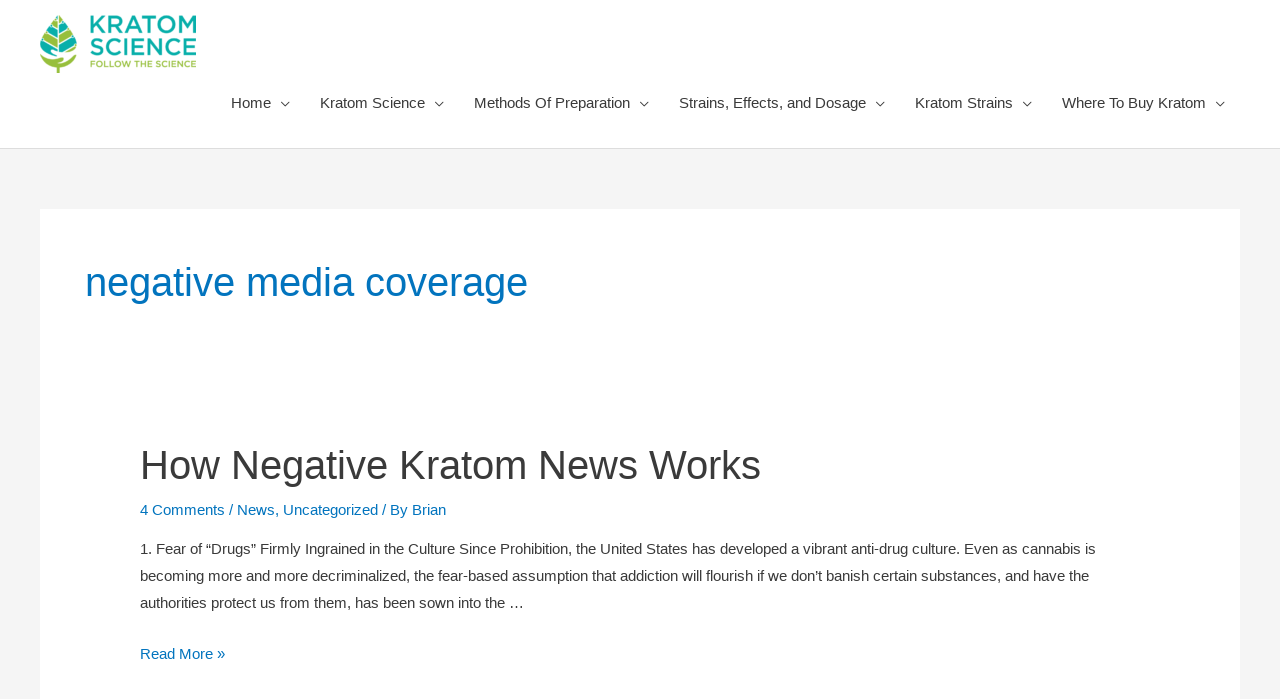

--- FILE ---
content_type: text/html; charset=UTF-8
request_url: https://www.kratomscience.com/tag/negative-media-coverage/
body_size: 7057
content:
<!DOCTYPE html><html lang="en-US"><head><meta charset="UTF-8"><meta name="viewport" content="width=device-width, initial-scale=1"><link rel="profile" href="https://gmpg.org/xfn/11"><link media="all" href="https://www.kratomscience.com/wp-content/cache/autoptimize/css/autoptimize_8cd2eb4188b3e24cb44cc383ad00d448.css" rel="stylesheet"><title>negative media coverage &#8211; Kratom Science</title> <script type="073f32fb6e26b299d4392a2e-text/javascript">var contactform = [];
		var checkIfCalled = true;
		var renderGoogleInvisibleRecaptchaFront = function() {
			// prevent form submit from enter key
			jQuery("input[name=_wpcf7]").attr("class","formid");
				jQuery('.wpcf7-form').on('keyup keypress', "input", function(e) {
				  var keyCode = e.keyCode || e.which;
				  if (keyCode === 13) {
					e.preventDefault();
					return false;
				  }
				});

			jQuery('.wpcf7-submit').each(function(index){

				var checkexclude = 0;
				var form = jQuery(this).closest('.wpcf7-form');
				var value = jQuery(form).find(".formid").val();
				// check form exclude from invisible recaptcha
								if(checkexclude == 0){
					// Hide the form orig submit button
					form.find('.wpcf7-submit').hide();

					// Fetch class and value of orig submit button
					btnClasses = form.find('.wpcf7-submit').attr('class');
					btnValue = form.find('.wpcf7-submit').attr('value');

					// Add custom button and recaptcha holder

					form.find('.wpcf7-submit').after('<input type="button" id="wpcf-custom-btn-'+index+'" class="'+btnClasses+'  recaptcha-btn recaptcha-btn-type-css" value="'+btnValue+'" title="'+btnValue+'" >');
					form.append('<div class="recaptcha-holder" id="recaptcha-holder-'+index+'"></div>');
					// Recaptcha rendenr from here
					var holderId = grecaptcha.render('recaptcha-holder-'+index,{
								'sitekey':'6LdcRbQeAAAAADyw9jDEkRbQBG2-JJFZb48QzBbj',
								'size': 'invisible',
								'badge' : 'bottomright', // possible values: bottomright, bottomleft, inline
								'callback' : function (recaptchaToken) {
									//console.log(recaptchaToken);
									var response=jQuery('#recaptcha-holder-'+index).find('.g-recaptcha-response').val();
									//console.log(response);
									//Remove old response and store new respone
									jQuery('#recaptcha-holder-'+index).parent().find(".respose_post").remove();
									jQuery('#recaptcha-holder-'+index).after('<input type="hidden" name="g-recaptcha-response"  value="'+response+'" class="respose_post">')
									grecaptcha.reset(holderId);

									if(typeof customCF7Validator !== 'undefined'){
										if(!customCF7Validator(form)){
											return;
										}
									}
									// Call default Validator function
									else if(contactFormDefaultValidator(form)){
										return;
									}
									else{
										// hide the custom button and show orig submit button again and submit the form
										jQuery('#wpcf-custom-btn-'+index).hide();
										form.find('input[type=submit]').show();
										form.find("input[type=submit]").click();
										form.find('input[type=submit]').hide();
										jQuery('#wpcf-custom-btn-'+index).attr('style','');
									}
								}
						},false);

					// action call when click on custom button
					jQuery('#wpcf-custom-btn-'+index).click(function(event){
						event.preventDefault();
						// Call custom validator function
						if(typeof customCF7Validator == 'function'){
							if(!customCF7Validator(form)){
								return false;
							}
						}
						// Call default Validator function
						else if(contactFormDefaultValidator(form)){
							return false;
						}
						else if(grecaptcha.getResponse(holderId) != ''){
							grecaptcha.reset(holderId);
						}
						else{
							// execute the recaptcha challenge
							grecaptcha.execute(holderId);
						}
					});
				}
			});
		}</script><script src="https://www.google.com/recaptcha/api.js?onload=renderGoogleInvisibleRecaptchaFront&render=explicit" async defer type="073f32fb6e26b299d4392a2e-text/javascript"></script><meta name='robots' content='max-image-preview:large' /><link href='https://fonts.gstatic.com' crossorigin='anonymous' rel='preconnect' /><link rel="alternate" type="application/rss+xml" title="Kratom Science &raquo; Feed" href="https://www.kratomscience.com/feed/" /><link rel="alternate" type="application/rss+xml" title="Kratom Science &raquo; Comments Feed" href="https://www.kratomscience.com/comments/feed/" /><link rel="alternate" type="application/rss+xml" title="Kratom Science &raquo; negative media coverage Tag Feed" href="https://www.kratomscience.com/tag/negative-media-coverage/feed/" />  <script type="073f32fb6e26b299d4392a2e-text/javascript">window._wpemojiSettings = {"baseUrl":"https:\/\/s.w.org\/images\/core\/emoji\/15.0.3\/72x72\/","ext":".png","svgUrl":"https:\/\/s.w.org\/images\/core\/emoji\/15.0.3\/svg\/","svgExt":".svg","source":{"concatemoji":"https:\/\/www.kratomscience.com\/wp-includes\/js\/wp-emoji-release.min.js?ver=6.6.4"}};
/*! This file is auto-generated */
!function(i,n){var o,s,e;function c(e){try{var t={supportTests:e,timestamp:(new Date).valueOf()};sessionStorage.setItem(o,JSON.stringify(t))}catch(e){}}function p(e,t,n){e.clearRect(0,0,e.canvas.width,e.canvas.height),e.fillText(t,0,0);var t=new Uint32Array(e.getImageData(0,0,e.canvas.width,e.canvas.height).data),r=(e.clearRect(0,0,e.canvas.width,e.canvas.height),e.fillText(n,0,0),new Uint32Array(e.getImageData(0,0,e.canvas.width,e.canvas.height).data));return t.every(function(e,t){return e===r[t]})}function u(e,t,n){switch(t){case"flag":return n(e,"\ud83c\udff3\ufe0f\u200d\u26a7\ufe0f","\ud83c\udff3\ufe0f\u200b\u26a7\ufe0f")?!1:!n(e,"\ud83c\uddfa\ud83c\uddf3","\ud83c\uddfa\u200b\ud83c\uddf3")&&!n(e,"\ud83c\udff4\udb40\udc67\udb40\udc62\udb40\udc65\udb40\udc6e\udb40\udc67\udb40\udc7f","\ud83c\udff4\u200b\udb40\udc67\u200b\udb40\udc62\u200b\udb40\udc65\u200b\udb40\udc6e\u200b\udb40\udc67\u200b\udb40\udc7f");case"emoji":return!n(e,"\ud83d\udc26\u200d\u2b1b","\ud83d\udc26\u200b\u2b1b")}return!1}function f(e,t,n){var r="undefined"!=typeof WorkerGlobalScope&&self instanceof WorkerGlobalScope?new OffscreenCanvas(300,150):i.createElement("canvas"),a=r.getContext("2d",{willReadFrequently:!0}),o=(a.textBaseline="top",a.font="600 32px Arial",{});return e.forEach(function(e){o[e]=t(a,e,n)}),o}function t(e){var t=i.createElement("script");t.src=e,t.defer=!0,i.head.appendChild(t)}"undefined"!=typeof Promise&&(o="wpEmojiSettingsSupports",s=["flag","emoji"],n.supports={everything:!0,everythingExceptFlag:!0},e=new Promise(function(e){i.addEventListener("DOMContentLoaded",e,{once:!0})}),new Promise(function(t){var n=function(){try{var e=JSON.parse(sessionStorage.getItem(o));if("object"==typeof e&&"number"==typeof e.timestamp&&(new Date).valueOf()<e.timestamp+604800&&"object"==typeof e.supportTests)return e.supportTests}catch(e){}return null}();if(!n){if("undefined"!=typeof Worker&&"undefined"!=typeof OffscreenCanvas&&"undefined"!=typeof URL&&URL.createObjectURL&&"undefined"!=typeof Blob)try{var e="postMessage("+f.toString()+"("+[JSON.stringify(s),u.toString(),p.toString()].join(",")+"));",r=new Blob([e],{type:"text/javascript"}),a=new Worker(URL.createObjectURL(r),{name:"wpTestEmojiSupports"});return void(a.onmessage=function(e){c(n=e.data),a.terminate(),t(n)})}catch(e){}c(n=f(s,u,p))}t(n)}).then(function(e){for(var t in e)n.supports[t]=e[t],n.supports.everything=n.supports.everything&&n.supports[t],"flag"!==t&&(n.supports.everythingExceptFlag=n.supports.everythingExceptFlag&&n.supports[t]);n.supports.everythingExceptFlag=n.supports.everythingExceptFlag&&!n.supports.flag,n.DOMReady=!1,n.readyCallback=function(){n.DOMReady=!0}}).then(function(){return e}).then(function(){var e;n.supports.everything||(n.readyCallback(),(e=n.source||{}).concatemoji?t(e.concatemoji):e.wpemoji&&e.twemoji&&(t(e.twemoji),t(e.wpemoji)))}))}((window,document),window._wpemojiSettings);</script> <link rel='stylesheet' id='astra-addon-css-css' href='https://www.kratomscience.com/wp-content/cache/autoptimize/css/autoptimize_single_a6bd45059943f3f4c747a6cecbb373a4.css?ver=4.8.1' media='all' /> <script src="https://www.kratomscience.com/wp-includes/js/jquery/jquery.min.js?ver=3.7.1" id="jquery-core-js" type="073f32fb6e26b299d4392a2e-text/javascript"></script> <!--[if IE]> <script src="https://www.kratomscience.com/wp-content/themes/astra/assets/js/minified/flexibility.min.js?ver=4.5.0" id="astra-flexibility-js"></script> <script id="astra-flexibility-js-after">flexibility(document.documentElement);</script> <![endif]--><link rel="https://api.w.org/" href="https://www.kratomscience.com/wp-json/" /><link rel="alternate" title="JSON" type="application/json" href="https://www.kratomscience.com/wp-json/wp/v2/tags/187" /><link rel="EditURI" type="application/rsd+xml" title="RSD" href="https://www.kratomscience.com/xmlrpc.php?rsd" /><meta name="generator" content="WordPress 6.6.4" /><meta name="generator" content="Seriously Simple Podcasting 2.22.0" /><link rel="alternate" type="application/rss+xml" title="Podcast RSS feed" href="https://www.kratomscience.com/feed/podcast" /><link rel="preload" as="font" href="https://www.kratomscience.com/wp-content/themes/astra/assets/fonts/astra.woff" type="font/woff2" crossorigin="anonymous"><link rel="preload" as="font" href="https://www.kratomscience.com/wp-content/plugins/seriously-simple-podcasting/assets/fonts/roboto-500-latin.woff2" type="font/woff2" crossorigin="anonymous"><link rel="preload" as="font" href="https://www.kratomscience.com/wp-content/plugins/seriously-simple-podcasting/assets/fonts/roboto-400-latin.woff2" type="font/woff2" crossorigin="anonymous"><link rel="preconnect" href="https://fonts.gstatic.com" ><link rel="preconnect" href="https://www.google-analytics.com" ><meta name="generator" content="Elementor 3.15.3; features: e_dom_optimization, e_optimized_assets_loading, additional_custom_breakpoints; settings: css_print_method-external, google_font-enabled, font_display-auto"><link rel="icon" href="https://www.kratomscience.com/wp-content/uploads/2019/08/cropped-favicon-01-32x32.png" sizes="32x32" /><link rel="icon" href="https://www.kratomscience.com/wp-content/uploads/2019/08/cropped-favicon-01-192x192.png" sizes="192x192" /><link rel="apple-touch-icon" href="https://www.kratomscience.com/wp-content/uploads/2019/08/cropped-favicon-01-180x180.png" /><meta name="msapplication-TileImage" content="https://www.kratomscience.com/wp-content/uploads/2019/08/cropped-favicon-01-270x270.png" /></head><body itemtype='https://schema.org/Blog' itemscope='itemscope' class="archive tag tag-negative-media-coverage tag-187 wp-custom-logo ast-desktop ast-separate-container ast-two-container ast-no-sidebar astra-4.5.0 ast-header-custom-item-inside group-blog ast-mobile-inherit-site-logo ast-replace-site-logo-transparent ast-inherit-site-logo-transparent elementor-default elementor-kit-2716 astra-addon-4.8.1"> <a
 class="skip-link screen-reader-text"
 href="#content"
 role="link"
 title="Skip to content"> Skip to content</a><div
class="hfeed site" id="page"><header
 class="site-header header-main-layout-1 ast-primary-menu-enabled ast-logo-title-inline ast-menu-toggle-icon ast-mobile-header-inline" id="masthead" itemtype="https://schema.org/WPHeader" itemscope="itemscope" itemid="#masthead"		><div class="main-header-bar-wrap"><div class="main-header-bar"><div class="ast-container"><div class="ast-flex main-header-container"><div class="site-branding"><div
 class="ast-site-identity" itemtype="https://schema.org/Organization" itemscope="itemscope"			> <span class="site-logo-img"><a href="https://www.kratomscience.com/" class="custom-logo-link" rel="home"><img width="156" height="58" src="https://www.kratomscience.com/wp-content/uploads/2019/08/kratom-science-156x58.png" class="custom-logo" alt="Kratom Science" decoding="async" srcset="https://www.kratomscience.com/wp-content/uploads/2019/08/kratom-science-156x58.png 156w, https://www.kratomscience.com/wp-content/uploads/2019/08/kratom-science-300x112.png 300w, https://www.kratomscience.com/wp-content/uploads/2019/08/kratom-science-768x286.png 768w, https://www.kratomscience.com/wp-content/uploads/2019/08/kratom-science.png 917w" sizes="(max-width: 156px) 100vw, 156px" /></a></span></div></div><div class="ast-mobile-menu-buttons"><div class="ast-button-wrap"> <button type="button" class="menu-toggle main-header-menu-toggle  ast-mobile-menu-buttons-minimal "  aria-controls='primary-menu' aria-expanded='false'> <span class="screen-reader-text">Main Menu</span> <span class="ast-icon icon-menu-bars"><span class="menu-toggle-icon"></span></span> </button></div></div><div class="ast-main-header-bar-alignment"><div class="main-header-bar-navigation"><nav class="site-navigation ast-flex-grow-1 navigation-accessibility" id="primary-site-navigation" aria-label="Site Navigation" itemtype="https://schema.org/SiteNavigationElement" itemscope="itemscope"><div class="main-navigation"><ul id="primary-menu" class="main-header-menu ast-menu-shadow ast-nav-menu ast-flex ast-justify-content-flex-end  submenu-with-border"><li id="menu-item-94" class="menu-item menu-item-type-custom menu-item-object-custom menu-item-home menu-item-has-children menu-item-94"><a href="https://www.kratomscience.com" class="menu-link">Home</a><button class="ast-menu-toggle" aria-expanded="false"><span class="screen-reader-text">Menu Toggle</span><span class="ast-icon icon-arrow"></span></button><ul class="sub-menu"><li id="menu-item-178" class="menu-item menu-item-type-post_type menu-item-object-page menu-item-178"><a href="https://www.kratomscience.com/kratom/" class="menu-link">What Is Kratom</a></li><li id="menu-item-1743" class="menu-item menu-item-type-post_type menu-item-object-page menu-item-has-children menu-item-1743"><a href="https://www.kratomscience.com/mitragyna-speciosa-kratom-alkaloids-effects/" class="menu-link">Mitragyna speciosa (kratom) Alkaloids and Effects</a><button class="ast-menu-toggle" aria-expanded="false"><span class="screen-reader-text">Menu Toggle</span><span class="ast-icon icon-arrow"></span></button><ul class="sub-menu"><li id="menu-item-179" class="menu-item menu-item-type-post_type menu-item-object-page menu-item-179"><a href="https://www.kratomscience.com/active-botanical-alkaloids/" class="menu-link">Active Botanical Alkaloids</a></li></ul></li><li id="menu-item-180" class="menu-item menu-item-type-post_type menu-item-object-page menu-item-180"><a href="https://www.kratomscience.com/kratom-legality/" class="menu-link">Kratom Legality</a></li></ul></li><li id="menu-item-202" class="menu-item menu-item-type-post_type menu-item-object-page menu-item-has-children menu-item-202"><a href="https://www.kratomscience.com/kratom-current-events/" class="menu-link">Kratom Science</a><button class="ast-menu-toggle" aria-expanded="false"><span class="screen-reader-text">Menu Toggle</span><span class="ast-icon icon-arrow"></span></button><ul class="sub-menu"><li id="menu-item-580" class="menu-item menu-item-type-taxonomy menu-item-object-category menu-item-580"><a href="https://www.kratomscience.com/category/general/" class="menu-link">General</a></li><li id="menu-item-1692" class="menu-item menu-item-type-taxonomy menu-item-object-category menu-item-1692"><a href="https://www.kratomscience.com/category/kratom-current-events/" class="menu-link">Current Events</a></li><li id="menu-item-1693" class="menu-item menu-item-type-taxonomy menu-item-object-category menu-item-1693"><a href="https://www.kratomscience.com/category/research/" class="menu-link">Research</a></li><li id="menu-item-1694" class="menu-item menu-item-type-taxonomy menu-item-object-category menu-item-1694"><a href="https://www.kratomscience.com/category/kratom-stories/" class="menu-link">Kratom Stories</a></li><li id="menu-item-2484" class="menu-item menu-item-type-custom menu-item-object-custom menu-item-2484"><a href="https://www.kratomscience.com/podcast" class="menu-link">Kratom Science Podcast</a></li></ul></li><li id="menu-item-92" class="menu-item menu-item-type-post_type menu-item-object-page menu-item-has-children menu-item-92"><a href="https://www.kratomscience.com/methods-of-preparation/" class="menu-link">Methods Of Preparation</a><button class="ast-menu-toggle" aria-expanded="false"><span class="screen-reader-text">Menu Toggle</span><span class="ast-icon icon-arrow"></span></button><ul class="sub-menu"><li id="menu-item-4682" class="menu-item menu-item-type-post_type menu-item-object-page menu-item-4682"><a href="https://www.kratomscience.com/kratom-potentiators/" class="menu-link">Kratom Potentiators</a></li><li id="menu-item-3821" class="menu-item menu-item-type-post_type menu-item-object-page menu-item-3821"><a href="https://www.kratomscience.com/coffee-and-kratom/" class="menu-link">Coffee and Kratom</a></li></ul></li><li id="menu-item-91" class="menu-item menu-item-type-post_type menu-item-object-page menu-item-has-children menu-item-91"><a href="https://www.kratomscience.com/strains-effects-and-dosage/" class="menu-link">Strains, Effects, and Dosage</a><button class="ast-menu-toggle" aria-expanded="false"><span class="screen-reader-text">Menu Toggle</span><span class="ast-icon icon-arrow"></span></button><ul class="sub-menu"><li id="menu-item-181" class="menu-item menu-item-type-post_type menu-item-object-page menu-item-181"><a href="https://www.kratomscience.com/dosage-conversion-chart/" class="menu-link">Dosage Conversion Chart</a></li><li id="menu-item-3542" class="menu-item menu-item-type-post_type menu-item-object-page menu-item-3542"><a href="https://www.kratomscience.com/tolerance-and-tapering/" class="menu-link">Tolerance and Tapering</a></li></ul></li><li id="menu-item-1073" class="menu-item menu-item-type-post_type menu-item-object-page menu-item-has-children menu-item-1073"><a href="https://www.kratomscience.com/compare-all-kratom-strains/" class="menu-link">Kratom Strains</a><button class="ast-menu-toggle" aria-expanded="false"><span class="screen-reader-text">Menu Toggle</span><span class="ast-icon icon-arrow"></span></button><ul class="sub-menu"><li id="menu-item-1074" class="menu-item menu-item-type-post_type menu-item-object-page menu-item-1074"><a href="https://www.kratomscience.com/bali-kratom/" class="menu-link">Bali Kratom</a></li><li id="menu-item-1077" class="menu-item menu-item-type-post_type menu-item-object-page menu-item-1077"><a href="https://www.kratomscience.com/maeng-da-kratom/" class="menu-link">Maeng Da Kratom</a></li><li id="menu-item-1209" class="menu-item menu-item-type-post_type menu-item-object-page menu-item-has-children menu-item-1209"><a href="https://www.kratomscience.com/red-kratom-strains/" class="menu-link">Red Kratom Strains</a><button class="ast-menu-toggle" aria-expanded="false"><span class="screen-reader-text">Menu Toggle</span><span class="ast-icon icon-arrow"></span></button><ul class="sub-menu"><li id="menu-item-1078" class="menu-item menu-item-type-post_type menu-item-object-page menu-item-1078"><a href="https://www.kratomscience.com/red-kali-kratom/" class="menu-link">Red Kali Kratom</a></li><li id="menu-item-3417" class="menu-item menu-item-type-post_type menu-item-object-page menu-item-3417"><a href="https://www.kratomscience.com/red-bali-kratom/" class="menu-link">Red Bali Kratom</a></li><li id="menu-item-1189" class="menu-item menu-item-type-post_type menu-item-object-page menu-item-1189"><a href="https://www.kratomscience.com/red-indo-kratom/" class="menu-link">Red Indo Kratom</a></li></ul></li><li id="menu-item-1221" class="menu-item menu-item-type-post_type menu-item-object-page menu-item-has-children menu-item-1221"><a href="https://www.kratomscience.com/white-kratom-strains/" class="menu-link">White Kratom Strains</a><button class="ast-menu-toggle" aria-expanded="false"><span class="screen-reader-text">Menu Toggle</span><span class="ast-icon icon-arrow"></span></button><ul class="sub-menu"><li id="menu-item-3431" class="menu-item menu-item-type-post_type menu-item-object-page menu-item-3431"><a href="https://www.kratomscience.com/white-borneo-kratom/" class="menu-link">White Borneo Kratom</a></li><li id="menu-item-1084" class="menu-item menu-item-type-post_type menu-item-object-page menu-item-1084"><a href="https://www.kratomscience.com/white-vein-kali/" class="menu-link">White Vein Kali</a></li><li id="menu-item-1083" class="menu-item menu-item-type-post_type menu-item-object-page menu-item-1083"><a href="https://www.kratomscience.com/white-vein-indo-kratom/" class="menu-link">White Vein Indo Kratom</a></li><li id="menu-item-1085" class="menu-item menu-item-type-post_type menu-item-object-page menu-item-1085"><a href="https://www.kratomscience.com/white-vein-thai-kratom/" class="menu-link">White Vein Thai Kratom</a></li></ul></li><li id="menu-item-1229" class="menu-item menu-item-type-post_type menu-item-object-page menu-item-has-children menu-item-1229"><a href="https://www.kratomscience.com/green-kratom-strains/" class="menu-link">Green Kratom Strains</a><button class="ast-menu-toggle" aria-expanded="false"><span class="screen-reader-text">Menu Toggle</span><span class="ast-icon icon-arrow"></span></button><ul class="sub-menu"><li id="menu-item-1079" class="menu-item menu-item-type-post_type menu-item-object-page menu-item-1079"><a href="https://www.kratomscience.com/super-green-malaysian/" class="menu-link">Super Green Malaysian</a></li><li id="menu-item-1185" class="menu-item menu-item-type-post_type menu-item-object-page menu-item-1185"><a href="https://www.kratomscience.com/green-vein-kali/" class="menu-link">Green Vein Kali</a></li><li id="menu-item-1076" class="menu-item menu-item-type-post_type menu-item-object-page menu-item-1076"><a href="https://www.kratomscience.com/green-indo-kratom/" class="menu-link">Green Indo Kratom</a></li></ul></li><li id="menu-item-1203" class="menu-item menu-item-type-post_type menu-item-object-page menu-item-has-children menu-item-1203"><a href="https://www.kratomscience.com/kratom-extracts/" class="menu-link">Kratom Extracts</a><button class="ast-menu-toggle" aria-expanded="false"><span class="screen-reader-text">Menu Toggle</span><span class="ast-icon icon-arrow"></span></button><ul class="sub-menu"><li id="menu-item-1075" class="menu-item menu-item-type-post_type menu-item-object-page menu-item-1075"><a href="https://www.kratomscience.com/gold-reserve-kratom-extract/" class="menu-link">Gold Reserve Kratom Extract</a></li><li id="menu-item-1080" class="menu-item menu-item-type-post_type menu-item-object-page menu-item-1080"><a href="https://www.kratomscience.com/ultra-enhanced-indo-extract/" class="menu-link">Ultra Enhanced Indo Extract</a></li><li id="menu-item-1186" class="menu-item menu-item-type-post_type menu-item-object-page menu-item-1186"><a href="https://www.kratomscience.com/isol-8-extract/" class="menu-link">ISOL-8 Extract</a></li><li id="menu-item-1187" class="menu-item menu-item-type-post_type menu-item-object-page menu-item-1187"><a href="https://www.kratomscience.com/natural-enhanced-true-thai/" class="menu-link">Natural Enhanced True Thai</a></li><li id="menu-item-1188" class="menu-item menu-item-type-post_type menu-item-object-page menu-item-1188"><a href="https://www.kratomscience.com/natural-enhanced-white-sumatra/" class="menu-link">Natural Enhanced White Sumatra</a></li></ul></li></ul></li><li id="menu-item-322" class="menu-item menu-item-type-post_type menu-item-object-page menu-item-has-children menu-item-322"><a href="https://www.kratomscience.com/buy-kratom/" class="menu-link">Where To Buy Kratom</a><button class="ast-menu-toggle" aria-expanded="false"><span class="screen-reader-text">Menu Toggle</span><span class="ast-icon icon-arrow"></span></button><ul class="sub-menu"><li id="menu-item-1373" class="menu-item menu-item-type-post_type menu-item-object-page menu-item-1373"><a href="https://www.kratomscience.com/kratom-europe/" class="menu-link">Purchasing Kratom In Europe</a></li></ul></li></ul></div></nav></div></div></div></div></div></div></header><div id="content" class="site-content"><div class="ast-container"><div id="primary" class="content-area primary"><section class="ast-archive-description"><h1 class="page-title ast-archive-title">negative media coverage</h1></section><main id="main" class="site-main"><div class="ast-row"><article
class="post-1931 post type-post status-publish format-standard has-post-thumbnail hentry category-news category-uncategorized tag-kratom tag-local-news tag-media tag-negative-media-coverage tag-news ast-col-sm-12 ast-article-post" id="post-1931" itemtype="https://schema.org/CreativeWork" itemscope="itemscope"><div class="ast-post-format- blog-layout-1"><div class="post-content ast-col-md-12" ><header class="entry-header"><h2 class="entry-title" itemprop="headline"><a href="https://www.kratomscience.com/2019/05/01/how-negative-kratom-news-works/" rel="bookmark">How Negative Kratom News Works</a></h2><div class="entry-meta"> <span class="comments-link"> <a href="https://www.kratomscience.com/2019/05/01/how-negative-kratom-news-works/#comments">4 Comments</a> </span> / <span class="cat-links"><a href="https://www.kratomscience.com/category/news/" rel="category tag">News</a>, <a href="https://www.kratomscience.com/category/uncategorized/" rel="category tag">Uncategorized</a></span> / By <span class="posted-by vcard author" itemtype="https://schema.org/Person" itemscope="itemscope" itemprop="author"> <a title="View all posts by Brian"
 href="https://www.kratomscience.com/author/brian/" rel="author"
 class="url fn n" itemprop="url"				> <span
 class="author-name" itemprop="name"				> Brian </span> </a> </span></div></header><div class="entry-content clear"
 itemprop="text"		><p>1. Fear of &#8220;Drugs&#8221; Firmly Ingrained in the Culture Since Prohibition, the United States has developed a vibrant anti-drug culture. Even as cannabis is becoming more and more decriminalized, the fear-based assumption that addiction will flourish if we don&#8217;t banish certain substances, and have the authorities protect us from them, has been sown into the &hellip;</p><p class="read-more"> <a class="" href="https://www.kratomscience.com/2019/05/01/how-negative-kratom-news-works/"> <span class="screen-reader-text">How Negative Kratom News Works</span> Read More &raquo;</a></p></div></div></div></article></div></main></div></div></div><footer
 class="site-footer" id="colophon" itemtype="https://schema.org/WPFooter" itemscope="itemscope" itemid="#colophon"		><div class="ast-small-footer footer-sml-layout-1"><div class="ast-footer-overlay"><div class="ast-container"><div class="ast-small-footer-wrap" ><div class="ast-small-footer-section ast-small-footer-section-1" > Copyright &copy; 2026 <span class="ast-footer-site-title">Kratom Science</span> | Powered by <a href="https://wpastra.com/">Astra WordPress Theme</a></div></div></div></div></div></footer></div> <script id="astra-theme-js-js-extra" type="073f32fb6e26b299d4392a2e-text/javascript">var astra = {"break_point":"921","isRtl":"","is_scroll_to_id":"","is_scroll_to_top":"","is_header_footer_builder_active":""};</script> <script id="astra-addon-js-js-extra" type="073f32fb6e26b299d4392a2e-text/javascript">var astraAddon = {"sticky_active":"","svgIconClose":"<span class=\"ast-icon icon-close\"><\/span>","is_header_builder_active":""};</script> <script type="073f32fb6e26b299d4392a2e-text/javascript">/(trident|msie)/i.test(navigator.userAgent)&&document.getElementById&&window.addEventListener&&window.addEventListener("hashchange",function(){var t,e=location.hash.substring(1);/^[A-z0-9_-]+$/.test(e)&&(t=document.getElementById(e))&&(/^(?:a|select|input|button|textarea)$/i.test(t.tagName)||(t.tabIndex=-1),t.focus())},!1);</script> <script defer src="https://www.kratomscience.com/wp-content/cache/autoptimize/js/autoptimize_5749e0a7d605eb98ab935d60cdfb7ebe.js" type="073f32fb6e26b299d4392a2e-text/javascript"></script><script src="/cdn-cgi/scripts/7d0fa10a/cloudflare-static/rocket-loader.min.js" data-cf-settings="073f32fb6e26b299d4392a2e-|49" defer></script><script defer src="https://static.cloudflareinsights.com/beacon.min.js/vcd15cbe7772f49c399c6a5babf22c1241717689176015" integrity="sha512-ZpsOmlRQV6y907TI0dKBHq9Md29nnaEIPlkf84rnaERnq6zvWvPUqr2ft8M1aS28oN72PdrCzSjY4U6VaAw1EQ==" data-cf-beacon='{"rayId":"9c3f5457284b70b8","version":"2025.9.1","r":1,"serverTiming":{"name":{"cfExtPri":true,"cfEdge":true,"cfOrigin":true,"cfL4":true,"cfSpeedBrain":true,"cfCacheStatus":true}},"token":"9ef9057a6efc42b48bb6a05e385ae718","b":1}' crossorigin="anonymous"></script>
</body></html>